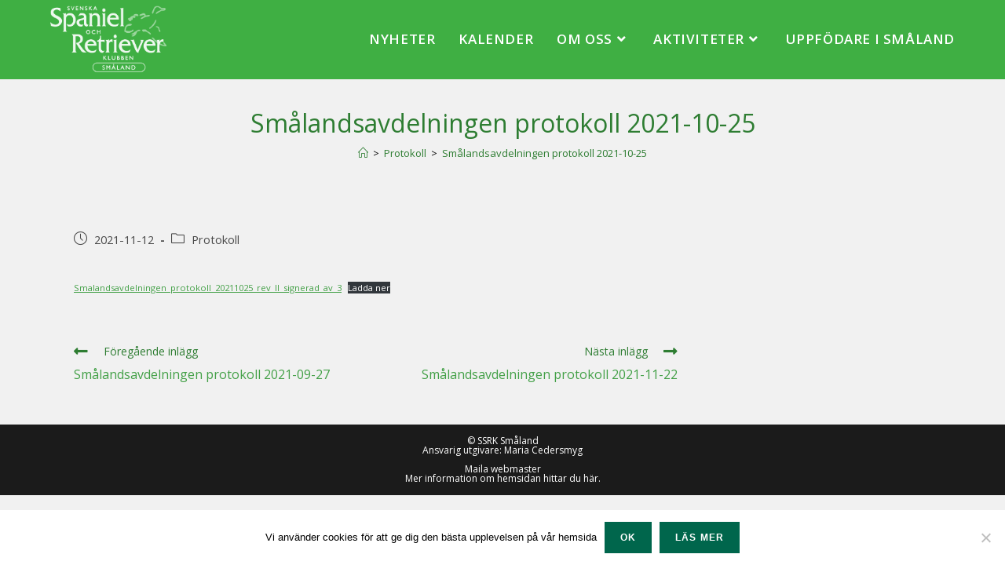

--- FILE ---
content_type: text/html; charset=UTF-8
request_url: https://www.ssrksmaland.se/smalandsavdelningen-protokoll-2021-11-25/
body_size: 15343
content:
<!DOCTYPE html>
<html class="html" dir="ltr" lang="sv-SE" prefix="og: https://ogp.me/ns#">
<head>
	<meta charset="UTF-8">
	<link rel="profile" href="https://gmpg.org/xfn/11">

	<title>Smålandsavdelningen protokoll 2021-10-25 - SSRK Småland</title>

		<!-- All in One SEO 4.6.4 - aioseo.com -->
		<meta name="description" content="Smalandsavdelningen_protokoll_20211025_rev_II_signerad_av_3Ladda ner" />
		<meta name="robots" content="max-image-preview:large" />
		<link rel="canonical" href="https://www.ssrksmaland.se/smalandsavdelningen-protokoll-2021-11-25/" />
		<meta name="generator" content="All in One SEO (AIOSEO) 4.6.4" />
		<meta property="og:locale" content="sv_SE" />
		<meta property="og:site_name" content="SSRK Småland -" />
		<meta property="og:type" content="article" />
		<meta property="og:title" content="Smålandsavdelningen protokoll 2021-10-25 - SSRK Småland" />
		<meta property="og:description" content="Smalandsavdelningen_protokoll_20211025_rev_II_signerad_av_3Ladda ner" />
		<meta property="og:url" content="https://www.ssrksmaland.se/smalandsavdelningen-protokoll-2021-11-25/" />
		<meta property="og:image" content="https://usercontent.one/wp/www.ssrksmaland.se/wp-content/uploads/2017/11/logo_vit.png" />
		<meta property="og:image:secure_url" content="https://usercontent.one/wp/www.ssrksmaland.se/wp-content/uploads/2017/11/logo_vit.png" />
		<meta property="og:image:width" content="200" />
		<meta property="og:image:height" content="124" />
		<meta property="article:published_time" content="2021-11-12T14:48:00+00:00" />
		<meta property="article:modified_time" content="2021-12-14T15:03:17+00:00" />
		<meta name="twitter:card" content="summary_large_image" />
		<meta name="twitter:title" content="Smålandsavdelningen protokoll 2021-10-25 - SSRK Småland" />
		<meta name="twitter:description" content="Smalandsavdelningen_protokoll_20211025_rev_II_signerad_av_3Ladda ner" />
		<meta name="twitter:image" content="https://usercontent.one/wp/www.ssrksmaland.se/wp-content/uploads/2017/11/logo_vit.png" />
		<script type="application/ld+json" class="aioseo-schema">
			{"@context":"https:\/\/schema.org","@graph":[{"@type":"BlogPosting","@id":"https:\/\/www.ssrksmaland.se\/smalandsavdelningen-protokoll-2021-11-25\/#blogposting","name":"Sm\u00e5landsavdelningen protokoll 2021-10-25 - SSRK Sm\u00e5land","headline":"Sm\u00e5landsavdelningen protokoll 2021-10-25","author":{"@id":"https:\/\/www.ssrksmaland.se\/author\/ollel\/#author"},"publisher":{"@id":"https:\/\/www.ssrksmaland.se\/#organization"},"image":{"@type":"ImageObject","url":"https:\/\/www.ssrksmaland.se\/wp-content\/uploads\/2017\/11\/logo_vit.png","@id":"https:\/\/www.ssrksmaland.se\/#articleImage","width":200,"height":124},"datePublished":"2021-11-12T15:48:00+01:00","dateModified":"2021-12-14T16:03:17+01:00","inLanguage":"sv-SE","mainEntityOfPage":{"@id":"https:\/\/www.ssrksmaland.se\/smalandsavdelningen-protokoll-2021-11-25\/#webpage"},"isPartOf":{"@id":"https:\/\/www.ssrksmaland.se\/smalandsavdelningen-protokoll-2021-11-25\/#webpage"},"articleSection":"Protokoll"},{"@type":"BreadcrumbList","@id":"https:\/\/www.ssrksmaland.se\/smalandsavdelningen-protokoll-2021-11-25\/#breadcrumblist","itemListElement":[{"@type":"ListItem","@id":"https:\/\/www.ssrksmaland.se\/#listItem","position":1,"name":"Hem","item":"https:\/\/www.ssrksmaland.se\/","nextItem":"https:\/\/www.ssrksmaland.se\/smalandsavdelningen-protokoll-2021-11-25\/#listItem"},{"@type":"ListItem","@id":"https:\/\/www.ssrksmaland.se\/smalandsavdelningen-protokoll-2021-11-25\/#listItem","position":2,"name":"Sm\u00e5landsavdelningen protokoll 2021-10-25","previousItem":"https:\/\/www.ssrksmaland.se\/#listItem"}]},{"@type":"Organization","@id":"https:\/\/www.ssrksmaland.se\/#organization","name":"SSRK Sm\u00e5land","url":"https:\/\/www.ssrksmaland.se\/","logo":{"@type":"ImageObject","url":"https:\/\/www.ssrksmaland.se\/wp-content\/uploads\/2017\/11\/logo_vit.png","@id":"https:\/\/www.ssrksmaland.se\/smalandsavdelningen-protokoll-2021-11-25\/#organizationLogo","width":200,"height":124},"image":{"@id":"https:\/\/www.ssrksmaland.se\/smalandsavdelningen-protokoll-2021-11-25\/#organizationLogo"}},{"@type":"Person","@id":"https:\/\/www.ssrksmaland.se\/author\/ollel\/#author","url":"https:\/\/www.ssrksmaland.se\/author\/ollel\/","name":"Olof Lyde'n","image":{"@type":"ImageObject","@id":"https:\/\/www.ssrksmaland.se\/smalandsavdelningen-protokoll-2021-11-25\/#authorImage","url":"https:\/\/secure.gravatar.com\/avatar\/db6cb5156c2e2627c7cde2e766f3a0c9e44731687d8425c8286f2711a1f50244?s=96&d=mm&r=g","width":96,"height":96,"caption":"Olof Lyde'n"}},{"@type":"WebPage","@id":"https:\/\/www.ssrksmaland.se\/smalandsavdelningen-protokoll-2021-11-25\/#webpage","url":"https:\/\/www.ssrksmaland.se\/smalandsavdelningen-protokoll-2021-11-25\/","name":"Sm\u00e5landsavdelningen protokoll 2021-10-25 - SSRK Sm\u00e5land","description":"Smalandsavdelningen_protokoll_20211025_rev_II_signerad_av_3Ladda ner","inLanguage":"sv-SE","isPartOf":{"@id":"https:\/\/www.ssrksmaland.se\/#website"},"breadcrumb":{"@id":"https:\/\/www.ssrksmaland.se\/smalandsavdelningen-protokoll-2021-11-25\/#breadcrumblist"},"author":{"@id":"https:\/\/www.ssrksmaland.se\/author\/ollel\/#author"},"creator":{"@id":"https:\/\/www.ssrksmaland.se\/author\/ollel\/#author"},"datePublished":"2021-11-12T15:48:00+01:00","dateModified":"2021-12-14T16:03:17+01:00"},{"@type":"WebSite","@id":"https:\/\/www.ssrksmaland.se\/#website","url":"https:\/\/www.ssrksmaland.se\/","name":"SSRK Sm\u00e5land","inLanguage":"sv-SE","publisher":{"@id":"https:\/\/www.ssrksmaland.se\/#organization"}}]}
		</script>
		<!-- All in One SEO -->

<meta name="viewport" content="width=device-width, initial-scale=1"><link rel='dns-prefetch' href='//fonts.googleapis.com' />
<link rel="alternate" type="application/rss+xml" title="SSRK Småland &raquo; Webbflöde" href="https://www.ssrksmaland.se/feed/" />
<link rel="alternate" title="oEmbed (JSON)" type="application/json+oembed" href="https://www.ssrksmaland.se/wp-json/oembed/1.0/embed?url=https%3A%2F%2Fwww.ssrksmaland.se%2Fsmalandsavdelningen-protokoll-2021-11-25%2F" />
<link rel="alternate" title="oEmbed (XML)" type="text/xml+oembed" href="https://www.ssrksmaland.se/wp-json/oembed/1.0/embed?url=https%3A%2F%2Fwww.ssrksmaland.se%2Fsmalandsavdelningen-protokoll-2021-11-25%2F&#038;format=xml" />
		<!-- This site uses the Google Analytics by MonsterInsights plugin v9.11.1 - Using Analytics tracking - https://www.monsterinsights.com/ -->
		<!-- Observera: MonsterInsights är för närvarande inte konfigurerat på denna webbplats. Webbplatsägaren måste autentisera med Google Analytics i MonsterInsights inställningspanel. -->
					<!-- No tracking code set -->
				<!-- / Google Analytics by MonsterInsights -->
		<style id='wp-img-auto-sizes-contain-inline-css'>
img:is([sizes=auto i],[sizes^="auto," i]){contain-intrinsic-size:3000px 1500px}
/*# sourceURL=wp-img-auto-sizes-contain-inline-css */
</style>
<link rel='stylesheet' id='sbr_styles-css' href='https://usercontent.one/wp/www.ssrksmaland.se/wp-content/plugins/reviews-feed/assets/css/sbr-styles.css?ver=1.1.2' media='all' />
<link rel='stylesheet' id='sbi_styles-css' href='https://usercontent.one/wp/www.ssrksmaland.se/wp-content/plugins/instagram-feed/css/sbi-styles.min.css?ver=6.4.2' media='all' />
<link rel='stylesheet' id='sby_styles-css' href='https://usercontent.one/wp/www.ssrksmaland.se/wp-content/plugins/feeds-for-youtube/css/sb-youtube.min.css?ver=2.2.1' media='all' />
<style id='wp-emoji-styles-inline-css'>

	img.wp-smiley, img.emoji {
		display: inline !important;
		border: none !important;
		box-shadow: none !important;
		height: 1em !important;
		width: 1em !important;
		margin: 0 0.07em !important;
		vertical-align: -0.1em !important;
		background: none !important;
		padding: 0 !important;
	}
/*# sourceURL=wp-emoji-styles-inline-css */
</style>
<link rel='stylesheet' id='wp-block-library-css' href='https://www.ssrksmaland.se/wp-includes/css/dist/block-library/style.min.css?ver=8726249530646a5afbd2604bae6dbb7d' media='all' />
<style id='wp-block-library-theme-inline-css'>
.wp-block-audio :where(figcaption){color:#555;font-size:13px;text-align:center}.is-dark-theme .wp-block-audio :where(figcaption){color:#ffffffa6}.wp-block-audio{margin:0 0 1em}.wp-block-code{border:1px solid #ccc;border-radius:4px;font-family:Menlo,Consolas,monaco,monospace;padding:.8em 1em}.wp-block-embed :where(figcaption){color:#555;font-size:13px;text-align:center}.is-dark-theme .wp-block-embed :where(figcaption){color:#ffffffa6}.wp-block-embed{margin:0 0 1em}.blocks-gallery-caption{color:#555;font-size:13px;text-align:center}.is-dark-theme .blocks-gallery-caption{color:#ffffffa6}:root :where(.wp-block-image figcaption){color:#555;font-size:13px;text-align:center}.is-dark-theme :root :where(.wp-block-image figcaption){color:#ffffffa6}.wp-block-image{margin:0 0 1em}.wp-block-pullquote{border-bottom:4px solid;border-top:4px solid;color:currentColor;margin-bottom:1.75em}.wp-block-pullquote :where(cite),.wp-block-pullquote :where(footer),.wp-block-pullquote__citation{color:currentColor;font-size:.8125em;font-style:normal;text-transform:uppercase}.wp-block-quote{border-left:.25em solid;margin:0 0 1.75em;padding-left:1em}.wp-block-quote cite,.wp-block-quote footer{color:currentColor;font-size:.8125em;font-style:normal;position:relative}.wp-block-quote:where(.has-text-align-right){border-left:none;border-right:.25em solid;padding-left:0;padding-right:1em}.wp-block-quote:where(.has-text-align-center){border:none;padding-left:0}.wp-block-quote.is-large,.wp-block-quote.is-style-large,.wp-block-quote:where(.is-style-plain){border:none}.wp-block-search .wp-block-search__label{font-weight:700}.wp-block-search__button{border:1px solid #ccc;padding:.375em .625em}:where(.wp-block-group.has-background){padding:1.25em 2.375em}.wp-block-separator.has-css-opacity{opacity:.4}.wp-block-separator{border:none;border-bottom:2px solid;margin-left:auto;margin-right:auto}.wp-block-separator.has-alpha-channel-opacity{opacity:1}.wp-block-separator:not(.is-style-wide):not(.is-style-dots){width:100px}.wp-block-separator.has-background:not(.is-style-dots){border-bottom:none;height:1px}.wp-block-separator.has-background:not(.is-style-wide):not(.is-style-dots){height:2px}.wp-block-table{margin:0 0 1em}.wp-block-table td,.wp-block-table th{word-break:normal}.wp-block-table :where(figcaption){color:#555;font-size:13px;text-align:center}.is-dark-theme .wp-block-table :where(figcaption){color:#ffffffa6}.wp-block-video :where(figcaption){color:#555;font-size:13px;text-align:center}.is-dark-theme .wp-block-video :where(figcaption){color:#ffffffa6}.wp-block-video{margin:0 0 1em}:root :where(.wp-block-template-part.has-background){margin-bottom:0;margin-top:0;padding:1.25em 2.375em}
/*# sourceURL=/wp-includes/css/dist/block-library/theme.min.css */
</style>
<style id='classic-theme-styles-inline-css'>
/*! This file is auto-generated */
.wp-block-button__link{color:#fff;background-color:#32373c;border-radius:9999px;box-shadow:none;text-decoration:none;padding:calc(.667em + 2px) calc(1.333em + 2px);font-size:1.125em}.wp-block-file__button{background:#32373c;color:#fff;text-decoration:none}
/*# sourceURL=/wp-includes/css/classic-themes.min.css */
</style>
<style id='global-styles-inline-css'>
:root{--wp--preset--aspect-ratio--square: 1;--wp--preset--aspect-ratio--4-3: 4/3;--wp--preset--aspect-ratio--3-4: 3/4;--wp--preset--aspect-ratio--3-2: 3/2;--wp--preset--aspect-ratio--2-3: 2/3;--wp--preset--aspect-ratio--16-9: 16/9;--wp--preset--aspect-ratio--9-16: 9/16;--wp--preset--color--black: #000000;--wp--preset--color--cyan-bluish-gray: #abb8c3;--wp--preset--color--white: #ffffff;--wp--preset--color--pale-pink: #f78da7;--wp--preset--color--vivid-red: #cf2e2e;--wp--preset--color--luminous-vivid-orange: #ff6900;--wp--preset--color--luminous-vivid-amber: #fcb900;--wp--preset--color--light-green-cyan: #7bdcb5;--wp--preset--color--vivid-green-cyan: #00d084;--wp--preset--color--pale-cyan-blue: #8ed1fc;--wp--preset--color--vivid-cyan-blue: #0693e3;--wp--preset--color--vivid-purple: #9b51e0;--wp--preset--gradient--vivid-cyan-blue-to-vivid-purple: linear-gradient(135deg,rgb(6,147,227) 0%,rgb(155,81,224) 100%);--wp--preset--gradient--light-green-cyan-to-vivid-green-cyan: linear-gradient(135deg,rgb(122,220,180) 0%,rgb(0,208,130) 100%);--wp--preset--gradient--luminous-vivid-amber-to-luminous-vivid-orange: linear-gradient(135deg,rgb(252,185,0) 0%,rgb(255,105,0) 100%);--wp--preset--gradient--luminous-vivid-orange-to-vivid-red: linear-gradient(135deg,rgb(255,105,0) 0%,rgb(207,46,46) 100%);--wp--preset--gradient--very-light-gray-to-cyan-bluish-gray: linear-gradient(135deg,rgb(238,238,238) 0%,rgb(169,184,195) 100%);--wp--preset--gradient--cool-to-warm-spectrum: linear-gradient(135deg,rgb(74,234,220) 0%,rgb(151,120,209) 20%,rgb(207,42,186) 40%,rgb(238,44,130) 60%,rgb(251,105,98) 80%,rgb(254,248,76) 100%);--wp--preset--gradient--blush-light-purple: linear-gradient(135deg,rgb(255,206,236) 0%,rgb(152,150,240) 100%);--wp--preset--gradient--blush-bordeaux: linear-gradient(135deg,rgb(254,205,165) 0%,rgb(254,45,45) 50%,rgb(107,0,62) 100%);--wp--preset--gradient--luminous-dusk: linear-gradient(135deg,rgb(255,203,112) 0%,rgb(199,81,192) 50%,rgb(65,88,208) 100%);--wp--preset--gradient--pale-ocean: linear-gradient(135deg,rgb(255,245,203) 0%,rgb(182,227,212) 50%,rgb(51,167,181) 100%);--wp--preset--gradient--electric-grass: linear-gradient(135deg,rgb(202,248,128) 0%,rgb(113,206,126) 100%);--wp--preset--gradient--midnight: linear-gradient(135deg,rgb(2,3,129) 0%,rgb(40,116,252) 100%);--wp--preset--font-size--small: 13px;--wp--preset--font-size--medium: 20px;--wp--preset--font-size--large: 36px;--wp--preset--font-size--x-large: 42px;--wp--preset--spacing--20: 0.44rem;--wp--preset--spacing--30: 0.67rem;--wp--preset--spacing--40: 1rem;--wp--preset--spacing--50: 1.5rem;--wp--preset--spacing--60: 2.25rem;--wp--preset--spacing--70: 3.38rem;--wp--preset--spacing--80: 5.06rem;--wp--preset--shadow--natural: 6px 6px 9px rgba(0, 0, 0, 0.2);--wp--preset--shadow--deep: 12px 12px 50px rgba(0, 0, 0, 0.4);--wp--preset--shadow--sharp: 6px 6px 0px rgba(0, 0, 0, 0.2);--wp--preset--shadow--outlined: 6px 6px 0px -3px rgb(255, 255, 255), 6px 6px rgb(0, 0, 0);--wp--preset--shadow--crisp: 6px 6px 0px rgb(0, 0, 0);}:where(.is-layout-flex){gap: 0.5em;}:where(.is-layout-grid){gap: 0.5em;}body .is-layout-flex{display: flex;}.is-layout-flex{flex-wrap: wrap;align-items: center;}.is-layout-flex > :is(*, div){margin: 0;}body .is-layout-grid{display: grid;}.is-layout-grid > :is(*, div){margin: 0;}:where(.wp-block-columns.is-layout-flex){gap: 2em;}:where(.wp-block-columns.is-layout-grid){gap: 2em;}:where(.wp-block-post-template.is-layout-flex){gap: 1.25em;}:where(.wp-block-post-template.is-layout-grid){gap: 1.25em;}.has-black-color{color: var(--wp--preset--color--black) !important;}.has-cyan-bluish-gray-color{color: var(--wp--preset--color--cyan-bluish-gray) !important;}.has-white-color{color: var(--wp--preset--color--white) !important;}.has-pale-pink-color{color: var(--wp--preset--color--pale-pink) !important;}.has-vivid-red-color{color: var(--wp--preset--color--vivid-red) !important;}.has-luminous-vivid-orange-color{color: var(--wp--preset--color--luminous-vivid-orange) !important;}.has-luminous-vivid-amber-color{color: var(--wp--preset--color--luminous-vivid-amber) !important;}.has-light-green-cyan-color{color: var(--wp--preset--color--light-green-cyan) !important;}.has-vivid-green-cyan-color{color: var(--wp--preset--color--vivid-green-cyan) !important;}.has-pale-cyan-blue-color{color: var(--wp--preset--color--pale-cyan-blue) !important;}.has-vivid-cyan-blue-color{color: var(--wp--preset--color--vivid-cyan-blue) !important;}.has-vivid-purple-color{color: var(--wp--preset--color--vivid-purple) !important;}.has-black-background-color{background-color: var(--wp--preset--color--black) !important;}.has-cyan-bluish-gray-background-color{background-color: var(--wp--preset--color--cyan-bluish-gray) !important;}.has-white-background-color{background-color: var(--wp--preset--color--white) !important;}.has-pale-pink-background-color{background-color: var(--wp--preset--color--pale-pink) !important;}.has-vivid-red-background-color{background-color: var(--wp--preset--color--vivid-red) !important;}.has-luminous-vivid-orange-background-color{background-color: var(--wp--preset--color--luminous-vivid-orange) !important;}.has-luminous-vivid-amber-background-color{background-color: var(--wp--preset--color--luminous-vivid-amber) !important;}.has-light-green-cyan-background-color{background-color: var(--wp--preset--color--light-green-cyan) !important;}.has-vivid-green-cyan-background-color{background-color: var(--wp--preset--color--vivid-green-cyan) !important;}.has-pale-cyan-blue-background-color{background-color: var(--wp--preset--color--pale-cyan-blue) !important;}.has-vivid-cyan-blue-background-color{background-color: var(--wp--preset--color--vivid-cyan-blue) !important;}.has-vivid-purple-background-color{background-color: var(--wp--preset--color--vivid-purple) !important;}.has-black-border-color{border-color: var(--wp--preset--color--black) !important;}.has-cyan-bluish-gray-border-color{border-color: var(--wp--preset--color--cyan-bluish-gray) !important;}.has-white-border-color{border-color: var(--wp--preset--color--white) !important;}.has-pale-pink-border-color{border-color: var(--wp--preset--color--pale-pink) !important;}.has-vivid-red-border-color{border-color: var(--wp--preset--color--vivid-red) !important;}.has-luminous-vivid-orange-border-color{border-color: var(--wp--preset--color--luminous-vivid-orange) !important;}.has-luminous-vivid-amber-border-color{border-color: var(--wp--preset--color--luminous-vivid-amber) !important;}.has-light-green-cyan-border-color{border-color: var(--wp--preset--color--light-green-cyan) !important;}.has-vivid-green-cyan-border-color{border-color: var(--wp--preset--color--vivid-green-cyan) !important;}.has-pale-cyan-blue-border-color{border-color: var(--wp--preset--color--pale-cyan-blue) !important;}.has-vivid-cyan-blue-border-color{border-color: var(--wp--preset--color--vivid-cyan-blue) !important;}.has-vivid-purple-border-color{border-color: var(--wp--preset--color--vivid-purple) !important;}.has-vivid-cyan-blue-to-vivid-purple-gradient-background{background: var(--wp--preset--gradient--vivid-cyan-blue-to-vivid-purple) !important;}.has-light-green-cyan-to-vivid-green-cyan-gradient-background{background: var(--wp--preset--gradient--light-green-cyan-to-vivid-green-cyan) !important;}.has-luminous-vivid-amber-to-luminous-vivid-orange-gradient-background{background: var(--wp--preset--gradient--luminous-vivid-amber-to-luminous-vivid-orange) !important;}.has-luminous-vivid-orange-to-vivid-red-gradient-background{background: var(--wp--preset--gradient--luminous-vivid-orange-to-vivid-red) !important;}.has-very-light-gray-to-cyan-bluish-gray-gradient-background{background: var(--wp--preset--gradient--very-light-gray-to-cyan-bluish-gray) !important;}.has-cool-to-warm-spectrum-gradient-background{background: var(--wp--preset--gradient--cool-to-warm-spectrum) !important;}.has-blush-light-purple-gradient-background{background: var(--wp--preset--gradient--blush-light-purple) !important;}.has-blush-bordeaux-gradient-background{background: var(--wp--preset--gradient--blush-bordeaux) !important;}.has-luminous-dusk-gradient-background{background: var(--wp--preset--gradient--luminous-dusk) !important;}.has-pale-ocean-gradient-background{background: var(--wp--preset--gradient--pale-ocean) !important;}.has-electric-grass-gradient-background{background: var(--wp--preset--gradient--electric-grass) !important;}.has-midnight-gradient-background{background: var(--wp--preset--gradient--midnight) !important;}.has-small-font-size{font-size: var(--wp--preset--font-size--small) !important;}.has-medium-font-size{font-size: var(--wp--preset--font-size--medium) !important;}.has-large-font-size{font-size: var(--wp--preset--font-size--large) !important;}.has-x-large-font-size{font-size: var(--wp--preset--font-size--x-large) !important;}
:where(.wp-block-post-template.is-layout-flex){gap: 1.25em;}:where(.wp-block-post-template.is-layout-grid){gap: 1.25em;}
:where(.wp-block-term-template.is-layout-flex){gap: 1.25em;}:where(.wp-block-term-template.is-layout-grid){gap: 1.25em;}
:where(.wp-block-columns.is-layout-flex){gap: 2em;}:where(.wp-block-columns.is-layout-grid){gap: 2em;}
:root :where(.wp-block-pullquote){font-size: 1.5em;line-height: 1.6;}
/*# sourceURL=global-styles-inline-css */
</style>
<link rel='stylesheet' id='frontend-cloud-customer-area-css' href='https://usercontent.one/wp/www.ssrksmaland.se/wp-content/plugins/cloud-customer-area/assets/css/frontend.css?ver=1.0.0' media='all' />
<link rel='stylesheet' id='cookie-notice-front-css' href='https://usercontent.one/wp/www.ssrksmaland.se/wp-content/plugins/cookie-notice/css/front.min.css?ver=2.5.11' media='all' />
<link rel='stylesheet' id='ctf_styles-css' href='https://usercontent.one/wp/www.ssrksmaland.se/wp-content/plugins/custom-twitter-feeds/css/ctf-styles.min.css?ver=2.2.2' media='all' />
<link rel='stylesheet' id='cff-css' href='https://usercontent.one/wp/www.ssrksmaland.se/wp-content/plugins/custom-facebook-feed-pro/assets/css/cff-style.min.css?ver=4.5.3' media='all' />
<link rel='stylesheet' id='callout-style-css' href='https://usercontent.one/wp/www.ssrksmaland.se/wp-content/plugins/instagram-feed/admin/assets/css/callout.css' media='all' />
<link rel='stylesheet' id='elementor-frontend-css' href='https://usercontent.one/wp/www.ssrksmaland.se/wp-content/plugins/elementor/assets/css/frontend.min.css?ver=3.34.1' media='all' />
<link rel='stylesheet' id='elementor-post-1524-css' href='https://usercontent.one/wp/www.ssrksmaland.se/wp-content/uploads/elementor/css/post-1524.css?ver=1768775163' media='all' />
<link rel='stylesheet' id='font-awesome-css' href='https://usercontent.one/wp/www.ssrksmaland.se/wp-content/themes/oceanwp/assets/fonts/fontawesome/css/all.min.css?ver=5.15.1' media='all' />
<link rel='stylesheet' id='simple-line-icons-css' href='https://usercontent.one/wp/www.ssrksmaland.se/wp-content/themes/oceanwp/assets/css/third/simple-line-icons.min.css?ver=2.4.0' media='all' />
<link rel='stylesheet' id='oceanwp-style-css' href='https://usercontent.one/wp/www.ssrksmaland.se/wp-content/themes/oceanwp/assets/css/style.min.css?ver=3.2.2' media='all' />
<link rel='stylesheet' id='oceanwp-hamburgers-css' href='https://usercontent.one/wp/www.ssrksmaland.se/wp-content/themes/oceanwp/assets/css/third/hamburgers/hamburgers.min.css?ver=3.2.2' media='all' />
<link rel='stylesheet' id='oceanwp-collapse-css' href='https://usercontent.one/wp/www.ssrksmaland.se/wp-content/themes/oceanwp/assets/css/third/hamburgers/types/collapse.css?ver=3.2.2' media='all' />
<link rel='stylesheet' id='oceanwp-google-font-open-sans-css' href='//fonts.googleapis.com/css?family=Open+Sans%3A100%2C200%2C300%2C400%2C500%2C600%2C700%2C800%2C900%2C100i%2C200i%2C300i%2C400i%2C500i%2C600i%2C700i%2C800i%2C900i&#038;subset=latin&#038;display=swap&#038;ver=8726249530646a5afbd2604bae6dbb7d' media='all' />
<link rel='stylesheet' id='oceanwp-google-font-sintony-css' href='//fonts.googleapis.com/css?family=Sintony%3A100%2C200%2C300%2C400%2C500%2C600%2C700%2C800%2C900%2C100i%2C200i%2C300i%2C400i%2C500i%2C600i%2C700i%2C800i%2C900i&#038;subset=latin&#038;display=swap&#038;ver=8726249530646a5afbd2604bae6dbb7d' media='all' />
<link rel='stylesheet' id='oe-widgets-style-css' href='https://usercontent.one/wp/www.ssrksmaland.se/wp-content/plugins/ocean-extra/assets/css/widgets.css?ver=8726249530646a5afbd2604bae6dbb7d' media='all' />
<script async src="https://usercontent.one/wp/www.ssrksmaland.se/wp-content/plugins/burst-statistics/helpers/timeme/timeme.min.js?ver=1.6.1" id="burst-timeme-js"></script>
<script id="burst-js-extra">
var burst = {"page_id":"4414","cookie_retention_days":"30","beacon_url":"https://www.ssrksmaland.se/wp-content/plugins/burst-statistics/endpoint.php","options":{"beacon_enabled":1,"enable_cookieless_tracking":0,"enable_turbo_mode":0,"do_not_track":0},"goals":[{"ID":"1","title":"Default goal","type":"clicks","status":"active","server_side":"0","url":"*","conversion_metric":"visitors","date_created":"1718511232","date_start":"1718511232","date_end":"0","attribute":"class","attribute_value":"","hook":""}],"goals_script_url":"https://usercontent.one/wp/www.ssrksmaland.se/wp-content/plugins/burst-statistics//assets/js/build/burst-goals.js?v=1.6.1"};
//# sourceURL=burst-js-extra
</script>
<script async src="https://usercontent.one/wp/www.ssrksmaland.se/wp-content/plugins/burst-statistics/assets/js/build/burst.min.js?ver=1.6.1" id="burst-js"></script>
<script src="https://www.ssrksmaland.se/wp-includes/js/jquery/jquery.min.js?ver=3.7.1" id="jquery-core-js"></script>
<script src="https://www.ssrksmaland.se/wp-includes/js/jquery/jquery-migrate.min.js?ver=3.4.1" id="jquery-migrate-js"></script>
<script id="pushengage-sdk-init-js-after">
console.error("You haven’t finished setting up your site with PushEngage. Please connect your account!!");
//# sourceURL=pushengage-sdk-init-js-after
</script>
<link rel="https://api.w.org/" href="https://www.ssrksmaland.se/wp-json/" /><link rel="alternate" title="JSON" type="application/json" href="https://www.ssrksmaland.se/wp-json/wp/v2/posts/4414" /><link rel="EditURI" type="application/rsd+xml" title="RSD" href="https://www.ssrksmaland.se/xmlrpc.php?rsd" />
			<style>
				:root {
					--cca-table-bg: #fff;
					--cca-table-border-color: #ccc;
					--cca-table-text-color: #555;
					--cca-table-head-bg: #eee;
					--cca-table-head-text-color: #000;
					--cca-table-loading-img: url(https://usercontent.one/wp/www.ssrksmaland.se/wp-content/plugins/cloud-customer-area/assets/loading.svg);
					--cca-loading-width: 0%;
				}
			</style>
				<!-- Custom Facebook Feed JS vars -->
<script type="text/javascript">
var cffsiteurl = "https://www.ssrksmaland.se/wp-content/plugins";
var cffajaxurl = "https://www.ssrksmaland.se/wp-admin/admin-ajax.php";


var cfflinkhashtags = "false";
</script>
<style>[class*=" icon-oc-"],[class^=icon-oc-]{speak:none;font-style:normal;font-weight:400;font-variant:normal;text-transform:none;line-height:1;-webkit-font-smoothing:antialiased;-moz-osx-font-smoothing:grayscale}.icon-oc-one-com-white-32px-fill:before{content:"901"}.icon-oc-one-com:before{content:"900"}#one-com-icon,.toplevel_page_onecom-wp .wp-menu-image{speak:none;display:flex;align-items:center;justify-content:center;text-transform:none;line-height:1;-webkit-font-smoothing:antialiased;-moz-osx-font-smoothing:grayscale}.onecom-wp-admin-bar-item>a,.toplevel_page_onecom-wp>.wp-menu-name{font-size:16px;font-weight:400;line-height:1}.toplevel_page_onecom-wp>.wp-menu-name img{width:69px;height:9px;}.wp-submenu-wrap.wp-submenu>.wp-submenu-head>img{width:88px;height:auto}.onecom-wp-admin-bar-item>a img{height:7px!important}.onecom-wp-admin-bar-item>a img,.toplevel_page_onecom-wp>.wp-menu-name img{opacity:.8}.onecom-wp-admin-bar-item.hover>a img,.toplevel_page_onecom-wp.wp-has-current-submenu>.wp-menu-name img,li.opensub>a.toplevel_page_onecom-wp>.wp-menu-name img{opacity:1}#one-com-icon:before,.onecom-wp-admin-bar-item>a:before,.toplevel_page_onecom-wp>.wp-menu-image:before{content:'';position:static!important;background-color:rgba(240,245,250,.4);border-radius:102px;width:18px;height:18px;padding:0!important}.onecom-wp-admin-bar-item>a:before{width:14px;height:14px}.onecom-wp-admin-bar-item.hover>a:before,.toplevel_page_onecom-wp.opensub>a>.wp-menu-image:before,.toplevel_page_onecom-wp.wp-has-current-submenu>.wp-menu-image:before{background-color:#76b82a}.onecom-wp-admin-bar-item>a{display:inline-flex!important;align-items:center;justify-content:center}#one-com-logo-wrapper{font-size:4em}#one-com-icon{vertical-align:middle}.imagify-welcome{display:none !important;}</style><meta name="generator" content="Elementor 3.34.1; features: additional_custom_breakpoints; settings: css_print_method-external, google_font-enabled, font_display-auto">
			<style>
				.e-con.e-parent:nth-of-type(n+4):not(.e-lazyloaded):not(.e-no-lazyload),
				.e-con.e-parent:nth-of-type(n+4):not(.e-lazyloaded):not(.e-no-lazyload) * {
					background-image: none !important;
				}
				@media screen and (max-height: 1024px) {
					.e-con.e-parent:nth-of-type(n+3):not(.e-lazyloaded):not(.e-no-lazyload),
					.e-con.e-parent:nth-of-type(n+3):not(.e-lazyloaded):not(.e-no-lazyload) * {
						background-image: none !important;
					}
				}
				@media screen and (max-height: 640px) {
					.e-con.e-parent:nth-of-type(n+2):not(.e-lazyloaded):not(.e-no-lazyload),
					.e-con.e-parent:nth-of-type(n+2):not(.e-lazyloaded):not(.e-no-lazyload) * {
						background-image: none !important;
					}
				}
			</style>
			<!-- OceanWP CSS -->
<style type="text/css">
.page-header{background-color:#f1f1f1}/* General CSS */a:hover,a.light:hover,.theme-heading .text::before,.theme-heading .text::after,#top-bar-content >a:hover,#top-bar-social li.oceanwp-email a:hover,#site-navigation-wrap .dropdown-menu >li >a:hover,#site-header.medium-header #medium-searchform button:hover,.oceanwp-mobile-menu-icon a:hover,.blog-entry.post .blog-entry-header .entry-title a:hover,.blog-entry.post .blog-entry-readmore a:hover,.blog-entry.thumbnail-entry .blog-entry-category a,ul.meta li a:hover,.dropcap,.single nav.post-navigation .nav-links .title,body .related-post-title a:hover,body #wp-calendar caption,body .contact-info-widget.default i,body .contact-info-widget.big-icons i,body .custom-links-widget .oceanwp-custom-links li a:hover,body .custom-links-widget .oceanwp-custom-links li a:hover:before,body .posts-thumbnails-widget li a:hover,body .social-widget li.oceanwp-email a:hover,.comment-author .comment-meta .comment-reply-link,#respond #cancel-comment-reply-link:hover,#footer-widgets .footer-box a:hover,#footer-bottom a:hover,#footer-bottom #footer-bottom-menu a:hover,.sidr a:hover,.sidr-class-dropdown-toggle:hover,.sidr-class-menu-item-has-children.active >a,.sidr-class-menu-item-has-children.active >a >.sidr-class-dropdown-toggle,input[type=checkbox]:checked:before{color:#2e7d32}.single nav.post-navigation .nav-links .title .owp-icon use,.blog-entry.post .blog-entry-readmore a:hover .owp-icon use,body .contact-info-widget.default .owp-icon use,body .contact-info-widget.big-icons .owp-icon use{stroke:#2e7d32}input[type="button"],input[type="reset"],input[type="submit"],button[type="submit"],.button,#site-navigation-wrap .dropdown-menu >li.btn >a >span,.thumbnail:hover i,.post-quote-content,.omw-modal .omw-close-modal,body .contact-info-widget.big-icons li:hover i,body div.wpforms-container-full .wpforms-form input[type=submit],body div.wpforms-container-full .wpforms-form button[type=submit],body div.wpforms-container-full .wpforms-form .wpforms-page-button{background-color:#2e7d32}.thumbnail:hover .link-post-svg-icon{background-color:#2e7d32}body .contact-info-widget.big-icons li:hover .owp-icon{background-color:#2e7d32}.widget-title{border-color:#2e7d32}blockquote{border-color:#2e7d32}#searchform-dropdown{border-color:#2e7d32}.dropdown-menu .sub-menu{border-color:#2e7d32}.blog-entry.large-entry .blog-entry-readmore a:hover{border-color:#2e7d32}.oceanwp-newsletter-form-wrap input[type="email"]:focus{border-color:#2e7d32}.social-widget li.oceanwp-email a:hover{border-color:#2e7d32}#respond #cancel-comment-reply-link:hover{border-color:#2e7d32}body .contact-info-widget.big-icons li:hover i{border-color:#2e7d32}#footer-widgets .oceanwp-newsletter-form-wrap input[type="email"]:focus{border-color:#2e7d32}blockquote,.wp-block-quote{border-left-color:#2e7d32}body .contact-info-widget.big-icons li:hover .owp-icon{border-color:#2e7d32}input[type="button"]:hover,input[type="reset"]:hover,input[type="submit"]:hover,button[type="submit"]:hover,input[type="button"]:focus,input[type="reset"]:focus,input[type="submit"]:focus,button[type="submit"]:focus,.button:hover,.button:focus,#site-navigation-wrap .dropdown-menu >li.btn >a:hover >span,.post-quote-author,.omw-modal .omw-close-modal:hover,body div.wpforms-container-full .wpforms-form input[type=submit]:hover,body div.wpforms-container-full .wpforms-form button[type=submit]:hover,body div.wpforms-container-full .wpforms-form .wpforms-page-button:hover{background-color:#3f51b5}body,.has-parallax-footer:not(.separate-layout) #main{background-color:#f1f1f1}a{color:#43a047}a .owp-icon use{stroke:#43a047}a:hover{color:#3f51b5}a:hover .owp-icon use{stroke:#3f51b5}.boxed-layout #wrap,.separate-layout .content-area,.separate-layout .widget-area .sidebar-box,body.separate-blog.separate-layout #blog-entries >*,body.separate-blog.separate-layout .oceanwp-pagination,body.separate-blog.separate-layout .blog-entry.grid-entry .blog-entry-inner,.has-parallax-footer:not(.separate-layout) #main{background-color:#f1f1f1}@media only screen and (min-width:960px){.widget-area,.content-left-sidebar .widget-area{width:41%}}.page-header .page-header-title,.page-header.background-image-page-header .page-header-title{color:#2e7d32}.site-breadcrumbs,.background-image-page-header .site-breadcrumbs{color:#000000}.site-breadcrumbs a,.background-image-page-header .site-breadcrumbs a{color:#2e7d32}.site-breadcrumbs a .owp-icon use,.background-image-page-header .site-breadcrumbs a .owp-icon use{stroke:#2e7d32}.site-breadcrumbs a:hover,.background-image-page-header .site-breadcrumbs a:hover{color:#3f51b5}.site-breadcrumbs a:hover .owp-icon use,.background-image-page-header .site-breadcrumbs a:hover .owp-icon use{stroke:#3f51b5}#scroll-top{width:56px;height:56px;line-height:56px}#scroll-top{font-size:42px}#scroll-top .owp-icon{width:42px;height:42px}#scroll-top{border-radius:59px}.page-numbers a,.page-numbers span:not(.elementor-screen-only),.page-links span{font-size:15px}body .theme-button,body input[type="submit"],body button[type="submit"],body button,body .button,body div.wpforms-container-full .wpforms-form input[type=submit],body div.wpforms-container-full .wpforms-form button[type=submit],body div.wpforms-container-full .wpforms-form .wpforms-page-button{background-color:#00664c}/* Header CSS */#site-logo #site-logo-inner,.oceanwp-social-menu .social-menu-inner,#site-header.full_screen-header .menu-bar-inner,.after-header-content .after-header-content-inner{height:100px}#site-navigation-wrap .dropdown-menu >li >a,.oceanwp-mobile-menu-icon a,.mobile-menu-close,.after-header-content-inner >a{line-height:100px}#site-header,.has-transparent-header .is-sticky #site-header,.has-vh-transparent .is-sticky #site-header.vertical-header,#searchform-header-replace{background-color:#3faf43}#site-header{border-color:rgba(241,241,241,0)}#site-header.has-header-media .overlay-header-media{background-color:rgba(0,102,76,0)}#site-header #site-logo #site-logo-inner a img,#site-header.center-header #site-navigation-wrap .middle-site-logo a img{max-height:92px}@media (max-width:480px){#site-header #site-logo #site-logo-inner a img,#site-header.center-header #site-navigation-wrap .middle-site-logo a img{max-height:100px}}.effect-one #site-navigation-wrap .dropdown-menu >li >a.menu-link >span:after,.effect-three #site-navigation-wrap .dropdown-menu >li >a.menu-link >span:after,.effect-five #site-navigation-wrap .dropdown-menu >li >a.menu-link >span:before,.effect-five #site-navigation-wrap .dropdown-menu >li >a.menu-link >span:after,.effect-nine #site-navigation-wrap .dropdown-menu >li >a.menu-link >span:before,.effect-nine #site-navigation-wrap .dropdown-menu >li >a.menu-link >span:after{background-color:#003af9}.effect-four #site-navigation-wrap .dropdown-menu >li >a.menu-link >span:before,.effect-four #site-navigation-wrap .dropdown-menu >li >a.menu-link >span:after,.effect-seven #site-navigation-wrap .dropdown-menu >li >a.menu-link:hover >span:after,.effect-seven #site-navigation-wrap .dropdown-menu >li.sfHover >a.menu-link >span:after{color:#003af9}.effect-seven #site-navigation-wrap .dropdown-menu >li >a.menu-link:hover >span:after,.effect-seven #site-navigation-wrap .dropdown-menu >li.sfHover >a.menu-link >span:after{text-shadow:10px 0 #003af9,-10px 0 #003af9}#site-navigation-wrap .dropdown-menu >li >a,.oceanwp-mobile-menu-icon a,#searchform-header-replace-close{color:#ffffff}#site-navigation-wrap .dropdown-menu >li >a .owp-icon use,.oceanwp-mobile-menu-icon a .owp-icon use,#searchform-header-replace-close .owp-icon use{stroke:#ffffff}#site-navigation-wrap .dropdown-menu >li >a:hover,.oceanwp-mobile-menu-icon a:hover,#searchform-header-replace-close:hover{color:#3f51b5}#site-navigation-wrap .dropdown-menu >li >a:hover .owp-icon use,.oceanwp-mobile-menu-icon a:hover .owp-icon use,#searchform-header-replace-close:hover .owp-icon use{stroke:#3f51b5}#site-navigation-wrap .dropdown-menu >.current-menu-item >a,#site-navigation-wrap .dropdown-menu >.current-menu-ancestor >a,#site-navigation-wrap .dropdown-menu >.current-menu-item >a:hover,#site-navigation-wrap .dropdown-menu >.current-menu-ancestor >a:hover{color:#000000}.dropdown-menu .sub-menu,#searchform-dropdown,.current-shop-items-dropdown{border-color:#4caf50}.dropdown-menu ul li a.menu-link{color:#4caf50}.dropdown-menu ul li a.menu-link .owp-icon use{stroke:#4caf50}.dropdown-menu ul li a.menu-link:hover{color:#3b57aa}.dropdown-menu ul li a.menu-link:hover .owp-icon use{stroke:#3b57aa}.mobile-menu .hamburger-inner,.mobile-menu .hamburger-inner::before,.mobile-menu .hamburger-inner::after{background-color:#00664c}body .sidr a,body .sidr-class-dropdown-toggle,#mobile-dropdown ul li a,#mobile-dropdown ul li a .dropdown-toggle,#mobile-fullscreen ul li a,#mobile-fullscreen .oceanwp-social-menu.simple-social ul li a{color:#00664c}#mobile-fullscreen a.close .close-icon-inner,#mobile-fullscreen a.close .close-icon-inner::after{background-color:#00664c}body .sidr a:hover,body .sidr-class-dropdown-toggle:hover,body .sidr-class-dropdown-toggle .fa,body .sidr-class-menu-item-has-children.active >a,body .sidr-class-menu-item-has-children.active >a >.sidr-class-dropdown-toggle,#mobile-dropdown ul li a:hover,#mobile-dropdown ul li a .dropdown-toggle:hover,#mobile-dropdown .menu-item-has-children.active >a,#mobile-dropdown .menu-item-has-children.active >a >.dropdown-toggle,#mobile-fullscreen ul li a:hover,#mobile-fullscreen .oceanwp-social-menu.simple-social ul li a:hover{color:#3f51b5}#mobile-fullscreen a.close:hover .close-icon-inner,#mobile-fullscreen a.close:hover .close-icon-inner::after{background-color:#3f51b5}/* Top Bar CSS */#top-bar{padding:0 0 8px 0}#top-bar-content a:hover,#top-bar-social-alt a:hover{color:#0091ea}/* Footer Bottom CSS */#footer-bottom,#footer-bottom p{color:#ffffff}#footer-bottom a:hover,#footer-bottom #footer-bottom-menu a:hover{color:#4054b2}/* Sidebar CSS */.widget-title{border-color:#00664c}/* Typography CSS */body{font-family:Open Sans;font-weight:400;font-style:normal;color:#000000;text-transform:none}h1,h2,h3,h4,h5,h6,.theme-heading,.widget-title,.oceanwp-widget-recent-posts-title,.comment-reply-title,.entry-title,.sidebar-box .widget-title{font-family:Sintony}h1{font-family:Sintony}h2{font-family:Sintony}h3{font-family:Sintony}h4{font-family:Sintony}#site-logo a.site-logo-text{font-size:30px}#top-bar-content,#top-bar-social-alt{font-family:Open Sans}#site-navigation-wrap .dropdown-menu >li >a,#site-header.full_screen-header .fs-dropdown-menu >li >a,#site-header.top-header #site-navigation-wrap .dropdown-menu >li >a,#site-header.center-header #site-navigation-wrap .dropdown-menu >li >a,#site-header.medium-header #site-navigation-wrap .dropdown-menu >li >a,.oceanwp-mobile-menu-icon a{font-family:Open Sans;font-weight:600;font-size:17px;text-transform:uppercase}.dropdown-menu ul li a.menu-link,#site-header.full_screen-header .fs-dropdown-menu ul.sub-menu li a{font-family:Open Sans;font-weight:600;font-size:17px}.sidr-class-dropdown-menu li a,a.sidr-class-toggle-sidr-close,#mobile-dropdown ul li a,body #mobile-fullscreen ul li a{font-family:Open Sans;font-size:20px}.page-header .page-header-title,.page-header.background-image-page-header .page-header-title{font-family:Open Sans}.page-header .page-subheading{font-family:Open Sans}.site-breadcrumbs{font-family:Open Sans}.blog-entry.post .blog-entry-header .entry-title a{font-family:Open Sans}.single-post .entry-title{font-family:Open Sans}.sidebar-box .widget-title{font-family:Open Sans;font-weight:700;font-style:normal;font-size:16px;text-transform:uppercase}#footer-bottom #copyright{font-family:Open Sans}#footer-bottom #footer-bottom-menu{font-family:Open Sans}
</style></head>

<body data-rsssl=1 class="wp-singular post-template-default single single-post postid-4414 single-format-standard wp-custom-logo wp-embed-responsive wp-theme-oceanwp cookies-not-set oceanwp-theme dropdown-mobile separate-layout default-breakpoint has-sidebar content-right-sidebar post-in-category-protokoll has-breadcrumbs pagination-left elementor-default elementor-kit-3045" itemscope="itemscope" itemtype="https://schema.org/Article">

	
	
	<div id="outer-wrap" class="site clr">

		<a class="skip-link screen-reader-text" href="#main">Hoppa till innehållet</a>

		
		<div id="wrap" class="clr">

			
			
<header id="site-header" class="minimal-header clr" data-height="100" itemscope="itemscope" itemtype="https://schema.org/WPHeader" role="banner">

	
					
			<div id="site-header-inner" class="clr container">

				
				

<div id="site-logo" class="clr" itemscope itemtype="https://schema.org/Brand" >

	
	<div id="site-logo-inner" class="clr">

		<a href="https://www.ssrksmaland.se/" class="custom-logo-link" rel="home"><img width="200" height="124" src="https://usercontent.one/wp/www.ssrksmaland.se/wp-content/uploads/2017/11/logo_vit.png" class="custom-logo" alt="SSRK Småland" decoding="async" /></a>
	</div><!-- #site-logo-inner -->

	
	
</div><!-- #site-logo -->

			<div id="site-navigation-wrap" class="clr">
			
			
			
			<nav id="site-navigation" class="navigation main-navigation clr" itemscope="itemscope" itemtype="https://schema.org/SiteNavigationElement" role="navigation" >

				<ul id="menu-huvudmeny" class="main-menu dropdown-menu sf-menu"><li id="menu-item-5519" class="menu-item menu-item-type-post_type menu-item-object-page menu-item-home menu-item-5519"><a href="https://www.ssrksmaland.se/" class="menu-link"><span class="text-wrap">Nyheter</span></a></li><li id="menu-item-3795" class="menu-item menu-item-type-custom menu-item-object-custom menu-item-3795"><a href="https://www.facebook.com/SsrkSmaland/events" class="menu-link"><span class="text-wrap">Kalender</span></a></li><li id="menu-item-332" class="menu-item menu-item-type-custom menu-item-object-custom menu-item-has-children dropdown menu-item-332"><a href="#" class="menu-link"><span class="text-wrap">Om oss<i class="nav-arrow fa fa-angle-down" aria-hidden="true" role="img"></i></span></a>
<ul class="sub-menu">
	<li id="menu-item-44" class="menu-item menu-item-type-post_type menu-item-object-page menu-item-44"><a href="https://www.ssrksmaland.se/avdelningen/" class="menu-link"><span class="text-wrap">Avdelningen</span></a></li>	<li id="menu-item-4067" class="menu-item menu-item-type-post_type menu-item-object-page menu-item-4067"><a href="https://www.ssrksmaland.se/medlemskap/" class="menu-link"><span class="text-wrap">Medlemskap</span></a></li>	<li id="menu-item-4116" class="menu-item menu-item-type-custom menu-item-object-custom menu-item-4116"><a href="https://ssrk.se/om-ssrk/organisation/" class="menu-link"><span class="text-wrap">Stadgar</span></a></li>	<li id="menu-item-43" class="menu-item menu-item-type-post_type menu-item-object-page menu-item-43"><a href="https://www.ssrksmaland.se/styrelsen/" class="menu-link"><span class="text-wrap">Styrelsen</span></a></li>	<li id="menu-item-5243" class="menu-item menu-item-type-post_type menu-item-object-page menu-item-5243"><a href="https://www.ssrksmaland.se/3771-2/" class="menu-link"><span class="text-wrap">Protokoll</span></a></li>	<li id="menu-item-3599" class="menu-item menu-item-type-custom menu-item-object-custom menu-item-has-children dropdown menu-item-3599"><a href="#" class="menu-link"><span class="text-wrap">Årsmöte<i class="nav-arrow fa fa-angle-right" aria-hidden="true" role="img"></i></span></a>
	<ul class="sub-menu">
		<li id="menu-item-3590" class="menu-item menu-item-type-custom menu-item-object-custom menu-item-3590"><a href="https://www.ssrksmaland.se/tag/arsmoteshandlingar/" class="menu-link"><span class="text-wrap">Årsmöteshandlingar</span></a></li>		<li id="menu-item-3600" class="menu-item menu-item-type-custom menu-item-object-custom menu-item-3600"><a href="https://www.ssrksmaland.se/tag/arsmotesprotokoll/" class="menu-link"><span class="text-wrap">Årsmötesprotokoll</span></a></li>	</ul>
</li></ul>
</li><li id="menu-item-93" class="menu-item menu-item-type-custom menu-item-object-custom menu-item-has-children dropdown menu-item-93"><a href="#" class="menu-link"><span class="text-wrap">Aktiviteter<i class="nav-arrow fa fa-angle-down" aria-hidden="true" role="img"></i></span></a>
<ul class="sub-menu">
	<li id="menu-item-39" class="menu-item menu-item-type-post_type menu-item-object-page menu-item-39"><a href="https://www.ssrksmaland.se/retrieverjakt/" class="menu-link"><span class="text-wrap">Retrieverjakt</span></a></li>	<li id="menu-item-48" class="menu-item menu-item-type-post_type menu-item-object-page menu-item-48"><a href="https://www.ssrksmaland.se/spanieljakt/" class="menu-link"><span class="text-wrap">Spanieljakt</span></a></li>	<li id="menu-item-56" class="menu-item menu-item-type-post_type menu-item-object-page menu-item-56"><a href="https://www.ssrksmaland.se/tollingjakt/" class="menu-link"><span class="text-wrap">Tollingjakt</span></a></li>	<li id="menu-item-42" class="menu-item menu-item-type-post_type menu-item-object-page menu-item-42"><a href="https://www.ssrksmaland.se/utbildning/" class="menu-link"><span class="text-wrap">Utbildning</span></a></li>	<li id="menu-item-57" class="menu-item menu-item-type-post_type menu-item-object-page menu-item-57"><a href="https://www.ssrksmaland.se/utstallning/" class="menu-link"><span class="text-wrap">Utställning</span></a></li>	<li id="menu-item-58" class="menu-item menu-item-type-post_type menu-item-object-page menu-item-58"><a href="https://www.ssrksmaland.se/viltspar/" class="menu-link"><span class="text-wrap">Viltspår</span></a></li>	<li id="menu-item-4733" class="menu-item menu-item-type-post_type menu-item-object-page menu-item-4733"><a href="https://www.ssrksmaland.se/?page_id=4721" class="menu-link"><span class="text-wrap">Vill du hjälpa till som funktionär?</span></a></li>	<li id="menu-item-3465" class="menu-item menu-item-type-post_type menu-item-object-page menu-item-3465"><a href="https://www.ssrksmaland.se/funktionarsinformation/" class="menu-link"><span class="text-wrap">Funktionärsinformation</span></a></li></ul>
</li><li id="menu-item-41" class="menu-item menu-item-type-post_type menu-item-object-page menu-item-41"><a href="https://www.ssrksmaland.se/lankar/" class="menu-link"><span class="text-wrap">Uppfödare i Småland</span></a></li></ul>
			</nav><!-- #site-navigation -->

			
			
					</div><!-- #site-navigation-wrap -->
			
		
	
				
	
	<div class="oceanwp-mobile-menu-icon clr mobile-right">

		
		
		
		<a href="#" class="mobile-menu"  aria-label="Mobilmeny">
							<div class="hamburger hamburger--collapse" aria-expanded="false" role="navigation">
					<div class="hamburger-box">
						<div class="hamburger-inner"></div>
					</div>
				</div>
								<span class="oceanwp-text">Meny</span>
				<span class="oceanwp-close-text">Stäng</span>
						</a>

		
		
		
	</div><!-- #oceanwp-mobile-menu-navbar -->

	

			</div><!-- #site-header-inner -->

			
<div id="mobile-dropdown" class="clr" >

	<nav class="clr" itemscope="itemscope" itemtype="https://schema.org/SiteNavigationElement">

		<ul id="menu-huvudmeny-1" class="menu"><li class="menu-item menu-item-type-post_type menu-item-object-page menu-item-home menu-item-5519"><a href="https://www.ssrksmaland.se/">Nyheter</a></li>
<li class="menu-item menu-item-type-custom menu-item-object-custom menu-item-3795"><a href="https://www.facebook.com/SsrkSmaland/events">Kalender</a></li>
<li class="menu-item menu-item-type-custom menu-item-object-custom menu-item-has-children menu-item-332"><a href="#">Om oss</a>
<ul class="sub-menu">
	<li class="menu-item menu-item-type-post_type menu-item-object-page menu-item-44"><a href="https://www.ssrksmaland.se/avdelningen/">Avdelningen</a></li>
	<li class="menu-item menu-item-type-post_type menu-item-object-page menu-item-4067"><a href="https://www.ssrksmaland.se/medlemskap/">Medlemskap</a></li>
	<li class="menu-item menu-item-type-custom menu-item-object-custom menu-item-4116"><a href="https://ssrk.se/om-ssrk/organisation/">Stadgar</a></li>
	<li class="menu-item menu-item-type-post_type menu-item-object-page menu-item-43"><a href="https://www.ssrksmaland.se/styrelsen/">Styrelsen</a></li>
	<li class="menu-item menu-item-type-post_type menu-item-object-page menu-item-5243"><a href="https://www.ssrksmaland.se/3771-2/">Protokoll</a></li>
	<li class="menu-item menu-item-type-custom menu-item-object-custom menu-item-has-children menu-item-3599"><a href="#">Årsmöte</a>
	<ul class="sub-menu">
		<li class="menu-item menu-item-type-custom menu-item-object-custom menu-item-3590"><a href="https://www.ssrksmaland.se/tag/arsmoteshandlingar/">Årsmöteshandlingar</a></li>
		<li class="menu-item menu-item-type-custom menu-item-object-custom menu-item-3600"><a href="https://www.ssrksmaland.se/tag/arsmotesprotokoll/">Årsmötesprotokoll</a></li>
	</ul>
</li>
</ul>
</li>
<li class="menu-item menu-item-type-custom menu-item-object-custom menu-item-has-children menu-item-93"><a href="#">Aktiviteter</a>
<ul class="sub-menu">
	<li class="menu-item menu-item-type-post_type menu-item-object-page menu-item-39"><a href="https://www.ssrksmaland.se/retrieverjakt/">Retrieverjakt</a></li>
	<li class="menu-item menu-item-type-post_type menu-item-object-page menu-item-48"><a href="https://www.ssrksmaland.se/spanieljakt/">Spanieljakt</a></li>
	<li class="menu-item menu-item-type-post_type menu-item-object-page menu-item-56"><a href="https://www.ssrksmaland.se/tollingjakt/">Tollingjakt</a></li>
	<li class="menu-item menu-item-type-post_type menu-item-object-page menu-item-42"><a href="https://www.ssrksmaland.se/utbildning/">Utbildning</a></li>
	<li class="menu-item menu-item-type-post_type menu-item-object-page menu-item-57"><a href="https://www.ssrksmaland.se/utstallning/">Utställning</a></li>
	<li class="menu-item menu-item-type-post_type menu-item-object-page menu-item-58"><a href="https://www.ssrksmaland.se/viltspar/">Viltspår</a></li>
	<li class="menu-item menu-item-type-post_type menu-item-object-page menu-item-4733"><a href="https://www.ssrksmaland.se/?page_id=4721">Vill du hjälpa till som funktionär?</a></li>
	<li class="menu-item menu-item-type-post_type menu-item-object-page menu-item-3465"><a href="https://www.ssrksmaland.se/funktionarsinformation/">Funktionärsinformation</a></li>
</ul>
</li>
<li class="menu-item menu-item-type-post_type menu-item-object-page menu-item-41"><a href="https://www.ssrksmaland.se/lankar/">Uppfödare i Småland</a></li>
</ul>
	</nav>

</div>

			
			
		
		
</header><!-- #site-header -->


			
			<main id="main" class="site-main clr"  role="main">

				

<header class="page-header centered-page-header">

	
	<div class="container clr page-header-inner">

		
			<h1 class="page-header-title clr" itemprop="headline">Smålandsavdelningen protokoll 2021-10-25</h1>

			
		
		<nav aria-label="Synliga sökvägar" class="site-breadcrumbs clr" itemprop="breadcrumb"><ol class="trail-items" itemscope itemtype="http://schema.org/BreadcrumbList"><meta name="numberOfItems" content="3" /><meta name="itemListOrder" content="Ascending" /><li class="trail-item trail-begin" itemprop="itemListElement" itemscope itemtype="https://schema.org/ListItem"><a href="https://www.ssrksmaland.se" rel="home" aria-label="Hem" itemtype="https://schema.org/Thing" itemprop="item"><span itemprop="name"><i class=" icon-home" aria-hidden="true" role="img"></i><span class="breadcrumb-home has-icon">Hem</span></span></a><span class="breadcrumb-sep">></span><meta content="1" itemprop="position" /></li><li class="trail-item" itemprop="itemListElement" itemscope itemtype="https://schema.org/ListItem"><a href="https://www.ssrksmaland.se/category/protokoll/" itemtype="https://schema.org/Thing" itemprop="item"><span itemprop="name">Protokoll</span></a><span class="breadcrumb-sep">></span><meta content="2" itemprop="position" /></li><li class="trail-item trail-end" itemprop="itemListElement" itemscope itemtype="https://schema.org/ListItem"><a href="https://www.ssrksmaland.se/smalandsavdelningen-protokoll-2021-11-25/" itemtype="https://schema.org/Thing" itemprop="item"><span itemprop="name">Smålandsavdelningen protokoll 2021-10-25</span></a><meta content="3" itemprop="position" /></li></ol></nav>
	</div><!-- .page-header-inner -->

	
	
</header><!-- .page-header -->


	
	<div id="content-wrap" class="container clr">

		
		<div id="primary" class="content-area clr">

			
			<div id="content" class="site-content clr">

				
				
<article id="post-4414">

	
<ul class="meta ospm-default clr">

	
		
					<li class="meta-date" itemprop="datePublished"><span class="screen-reader-text">Inlägget publicerat:</span><i class=" icon-clock" aria-hidden="true" role="img"></i>2021-11-12</li>
		
		
		
		
		
	
		
		
		
					<li class="meta-cat"><span class="screen-reader-text">Inläggskategori:</span><i class=" icon-folder" aria-hidden="true" role="img"></i><a href="https://www.ssrksmaland.se/category/protokoll/" rel="category tag">Protokoll</a></li>
		
		
		
	
</ul>



<div class="entry-content clr" itemprop="text">
	
<p></p>



<div data-wp-interactive="core/file" class="wp-block-file"><object data-wp-bind--hidden="!state.hasPdfPreview" hidden class="wp-block-file__embed" data="https://usercontent.one/wp/www.ssrksmaland.se/wp-content/uploads/2021/12/Smalandsavdelningen_protokoll_20211025_rev_II_signerad_av_3.pdf" type="application/pdf" style="width:100%;height:1000px" aria-label="Inbäddning av Inbäddning av Smalandsavdelningen_protokoll_20211025_rev_II_signerad_av_3.."></object><a href="https://usercontent.one/wp/www.ssrksmaland.se/wp-content/uploads/2021/12/Smalandsavdelningen_protokoll_20211025_rev_II_signerad_av_3.pdf">Smalandsavdelningen_protokoll_20211025_rev_II_signerad_av_3</a><a href="https://usercontent.one/wp/www.ssrksmaland.se/wp-content/uploads/2021/12/Smalandsavdelningen_protokoll_20211025_rev_II_signerad_av_3.pdf" class="wp-block-file__button" download>Ladda ner</a></div>

</div><!-- .entry -->

<div class="post-tags clr">
	</div>



	<nav class="navigation post-navigation" aria-label="Läs fler artiklar">
		<h2 class="screen-reader-text">Läs fler artiklar</h2>
		<div class="nav-links"><div class="nav-previous"><a href="https://www.ssrksmaland.se/smalandsavdelningen-protokoll-2021-09-27/" rel="prev"><span class="title"><i class=" fas fa-long-arrow-alt-left" aria-hidden="true" role="img"></i> Föregående inlägg</span><span class="post-title">Smålandsavdelningen protokoll 2021-09-27</span></a></div><div class="nav-next"><a href="https://www.ssrksmaland.se/smalandsavdelningen-protokoll-2021-11-22/" rel="next"><span class="title"><i class=" fas fa-long-arrow-alt-right" aria-hidden="true" role="img"></i> Nästa inlägg</span><span class="post-title">Smålandsavdelningen protokoll 2021-11-22</span></a></div></div>
	</nav>

</article>

				
			</div><!-- #content -->

			
		</div><!-- #primary -->

		

<aside id="right-sidebar" class="sidebar-container widget-area sidebar-primary" itemscope="itemscope" itemtype="https://schema.org/WPSideBar" role="complementary" aria-label="Primär sidopanel">

	
	<div id="right-sidebar-inner" class="clr">

		
	</div><!-- #sidebar-inner -->

	
</aside><!-- #right-sidebar -->


	</div><!-- #content-wrap -->

	

	</main><!-- #main -->

	
	
	
		
<footer id="footer" class="site-footer" itemscope="itemscope" itemtype="https://schema.org/WPFooter" role="contentinfo">

	
	<div id="footer-inner" class="clr">

		

<div id="footer-bottom" class="clr no-footer-nav">

	
	<div id="footer-bottom-inner" class="container clr">

		
		
			<div id="copyright" class="clr" role="contentinfo">
				© SSRK Småland<br />
Ansvarig utgivare: Maria Cedersmyg<br /><br />
<a href="mailto:webmaster@ssrksmaland.se">Maila webmaster</a><br>Mer information om hemsidan hittar du <a href="https://www.ssrksmaland.se/webbinfo/">här</a>. 			</div><!-- #copyright -->

			
	</div><!-- #footer-bottom-inner -->

	
</div><!-- #footer-bottom -->


	</div><!-- #footer-inner -->

	
</footer><!-- #footer -->

	
	
</div><!-- #wrap -->


</div><!-- #outer-wrap -->



<a aria-label="Gå till toppen" href="#" id="scroll-top" class="scroll-top-right"><i class=" fa fa-angle-up" aria-hidden="true" role="img"></i></a>




<script type="speculationrules">
{"prefetch":[{"source":"document","where":{"and":[{"href_matches":"/*"},{"not":{"href_matches":["/wp-*.php","/wp-admin/*","/wp-content/uploads/*","/wp-content/*","/wp-content/plugins/*","/wp-content/themes/oceanwp/*","/*\\?(.+)"]}},{"not":{"selector_matches":"a[rel~=\"nofollow\"]"}},{"not":{"selector_matches":".no-prefetch, .no-prefetch a"}}]},"eagerness":"conservative"}]}
</script>

<!-- YouTube Feeds JS -->
<script type="text/javascript">

</script>
<!-- Instagram Feed JS -->
<script type="text/javascript">
var sbiajaxurl = "https://www.ssrksmaland.se/wp-admin/admin-ajax.php";
</script>
<script type="importmap" id="wp-importmap">
{"imports":{"@wordpress/interactivity":"https://www.ssrksmaland.se/wp-includes/js/dist/script-modules/interactivity/index.min.js?ver=8964710565a1d258501f"}}
</script>
<script type="module" src="https://www.ssrksmaland.se/wp-includes/js/dist/script-modules/block-library/file/view.min.js?ver=f9665632b48682075277" id="@wordpress/block-library/file/view-js-module" fetchpriority="low" data-wp-router-options="{&quot;loadOnClientNavigation&quot;:true}"></script>
<link rel="modulepreload" href="https://www.ssrksmaland.se/wp-includes/js/dist/script-modules/interactivity/index.min.js?ver=8964710565a1d258501f" id="@wordpress/interactivity-js-modulepreload" fetchpriority="low">
			<script>
				const lazyloadRunObserver = () => {
					const lazyloadBackgrounds = document.querySelectorAll( `.e-con.e-parent:not(.e-lazyloaded)` );
					const lazyloadBackgroundObserver = new IntersectionObserver( ( entries ) => {
						entries.forEach( ( entry ) => {
							if ( entry.isIntersecting ) {
								let lazyloadBackground = entry.target;
								if( lazyloadBackground ) {
									lazyloadBackground.classList.add( 'e-lazyloaded' );
								}
								lazyloadBackgroundObserver.unobserve( entry.target );
							}
						});
					}, { rootMargin: '200px 0px 200px 0px' } );
					lazyloadBackgrounds.forEach( ( lazyloadBackground ) => {
						lazyloadBackgroundObserver.observe( lazyloadBackground );
					} );
				};
				const events = [
					'DOMContentLoaded',
					'elementor/lazyload/observe',
				];
				events.forEach( ( event ) => {
					document.addEventListener( event, lazyloadRunObserver );
				} );
			</script>
			<script id="frontend-cloud-customer-area-js-extra">
var frontend_cloud_customer_area = {"ajaxurl":"https://www.ssrksmaland.se/wp-admin/admin-ajax.php","token":"d61bd53144","download_label":"Download","unload_label":"Download","upload_max_chunk_size":"3145728"};
//# sourceURL=frontend-cloud-customer-area-js-extra
</script>
<script src="https://usercontent.one/wp/www.ssrksmaland.se/wp-content/plugins/cloud-customer-area/assets/js/frontend.js?ver=8726249530646a5afbd2604bae6dbb7d" id="frontend-cloud-customer-area-js"></script>
<script id="cookie-notice-front-js-before">
var cnArgs = {"ajaxUrl":"https:\/\/www.ssrksmaland.se\/wp-admin\/admin-ajax.php","nonce":"07e0a28d17","hideEffect":"none","position":"bottom","onScroll":false,"onScrollOffset":100,"onClick":false,"cookieName":"cookie_notice_accepted","cookieTime":604800,"cookieTimeRejected":2592000,"globalCookie":false,"redirection":false,"cache":false,"revokeCookies":false,"revokeCookiesOpt":"automatic"};

//# sourceURL=cookie-notice-front-js-before
</script>
<script src="https://usercontent.one/wp/www.ssrksmaland.se/wp-content/plugins/cookie-notice/js/front.min.js?ver=2.5.11" id="cookie-notice-front-js"></script>
<script id="cffscripts-js-extra">
var cffOptions = {"placeholder":"https://usercontent.one/wp/www.ssrksmaland.se/wp-content/plugins/custom-facebook-feed-pro/assets/img/placeholder.png","resized_url":"https://usercontent.one/wp/www.ssrksmaland.se/wp-content/uploads/sb-facebook-feed-images/"};
var cffOptions = {"placeholder":"https://usercontent.one/wp/www.ssrksmaland.se/wp-content/plugins/custom-facebook-feed-pro/assets/img/placeholder.png","resized_url":"https://usercontent.one/wp/www.ssrksmaland.se/wp-content/uploads/sb-facebook-feed-images/","nonce":"ad7085ede9"};
//# sourceURL=cffscripts-js-extra
</script>
<script src="https://usercontent.one/wp/www.ssrksmaland.se/wp-content/plugins/custom-facebook-feed-pro/assets/js/cff-scripts.min.js?ver=4.5.3" id="cffscripts-js"></script>
<script src="https://www.ssrksmaland.se/wp-includes/js/imagesloaded.min.js?ver=5.0.0" id="imagesloaded-js"></script>
<script id="oceanwp-main-js-extra">
var oceanwpLocalize = {"nonce":"fb9c48f383","isRTL":"","menuSearchStyle":"disabled","mobileMenuSearchStyle":"disabled","sidrSource":null,"sidrDisplace":"1","sidrSide":"left","sidrDropdownTarget":"link","verticalHeaderTarget":"link","customSelects":".woocommerce-ordering .orderby, #dropdown_product_cat, .widget_categories select, .widget_archive select, .single-product .variations_form .variations select","ajax_url":"https://www.ssrksmaland.se/wp-admin/admin-ajax.php","oe_mc_wpnonce":"9df643efa4"};
//# sourceURL=oceanwp-main-js-extra
</script>
<script src="https://usercontent.one/wp/www.ssrksmaland.se/wp-content/themes/oceanwp/assets/js/theme.min.js?ver=3.2.2" id="oceanwp-main-js"></script>
<script src="https://usercontent.one/wp/www.ssrksmaland.se/wp-content/themes/oceanwp/assets/js/vendors/isotope.pkgd.min.js?ver=3.0.6" id="ow-isotop-js"></script>
<script src="https://usercontent.one/wp/www.ssrksmaland.se/wp-content/themes/oceanwp/assets/js/blog-masonry.min.js?ver=3.2.2" id="oceanwp-blog-masonry-js"></script>
<script src="https://usercontent.one/wp/www.ssrksmaland.se/wp-content/themes/oceanwp/assets/js/drop-down-mobile-menu.min.js?ver=3.2.2" id="oceanwp-drop-down-mobile-menu-js"></script>
<script src="https://usercontent.one/wp/www.ssrksmaland.se/wp-content/themes/oceanwp/assets/js/vendors/magnific-popup.min.js?ver=3.2.2" id="ow-magnific-popup-js"></script>
<script src="https://usercontent.one/wp/www.ssrksmaland.se/wp-content/themes/oceanwp/assets/js/ow-lightbox.min.js?ver=3.2.2" id="oceanwp-lightbox-js"></script>
<script src="https://usercontent.one/wp/www.ssrksmaland.se/wp-content/themes/oceanwp/assets/js/vendors/flickity.pkgd.min.js?ver=3.2.2" id="ow-flickity-js"></script>
<script src="https://usercontent.one/wp/www.ssrksmaland.se/wp-content/themes/oceanwp/assets/js/ow-slider.min.js?ver=3.2.2" id="oceanwp-slider-js"></script>
<script src="https://usercontent.one/wp/www.ssrksmaland.se/wp-content/themes/oceanwp/assets/js/scroll-effect.min.js?ver=3.2.2" id="oceanwp-scroll-effect-js"></script>
<script src="https://usercontent.one/wp/www.ssrksmaland.se/wp-content/themes/oceanwp/assets/js/scroll-top.min.js?ver=3.2.2" id="oceanwp-scroll-top-js"></script>
<script src="https://usercontent.one/wp/www.ssrksmaland.se/wp-content/themes/oceanwp/assets/js/select.min.js?ver=3.2.2" id="oceanwp-select-js"></script>
<script src="https://usercontent.one/wp/www.ssrksmaland.se/wp-content/themes/oceanwp/assets/js/ow-infinite-scroll.min.js?ver=3.2.2" id="oceanwp-infinite-scroll-js"></script>
<script id="flickr-widget-script-js-extra">
var flickrWidgetParams = {"widgets":[]};
//# sourceURL=flickr-widget-script-js-extra
</script>
<script src="https://usercontent.one/wp/www.ssrksmaland.se/wp-content/plugins/ocean-extra/includes/widgets/js/flickr.min.js?ver=8726249530646a5afbd2604bae6dbb7d" id="flickr-widget-script-js"></script>
<script id="wp-emoji-settings" type="application/json">
{"baseUrl":"https://s.w.org/images/core/emoji/17.0.2/72x72/","ext":".png","svgUrl":"https://s.w.org/images/core/emoji/17.0.2/svg/","svgExt":".svg","source":{"concatemoji":"https://www.ssrksmaland.se/wp-includes/js/wp-emoji-release.min.js?ver=8726249530646a5afbd2604bae6dbb7d"}}
</script>
<script type="module">
/*! This file is auto-generated */
const a=JSON.parse(document.getElementById("wp-emoji-settings").textContent),o=(window._wpemojiSettings=a,"wpEmojiSettingsSupports"),s=["flag","emoji"];function i(e){try{var t={supportTests:e,timestamp:(new Date).valueOf()};sessionStorage.setItem(o,JSON.stringify(t))}catch(e){}}function c(e,t,n){e.clearRect(0,0,e.canvas.width,e.canvas.height),e.fillText(t,0,0);t=new Uint32Array(e.getImageData(0,0,e.canvas.width,e.canvas.height).data);e.clearRect(0,0,e.canvas.width,e.canvas.height),e.fillText(n,0,0);const a=new Uint32Array(e.getImageData(0,0,e.canvas.width,e.canvas.height).data);return t.every((e,t)=>e===a[t])}function p(e,t){e.clearRect(0,0,e.canvas.width,e.canvas.height),e.fillText(t,0,0);var n=e.getImageData(16,16,1,1);for(let e=0;e<n.data.length;e++)if(0!==n.data[e])return!1;return!0}function u(e,t,n,a){switch(t){case"flag":return n(e,"\ud83c\udff3\ufe0f\u200d\u26a7\ufe0f","\ud83c\udff3\ufe0f\u200b\u26a7\ufe0f")?!1:!n(e,"\ud83c\udde8\ud83c\uddf6","\ud83c\udde8\u200b\ud83c\uddf6")&&!n(e,"\ud83c\udff4\udb40\udc67\udb40\udc62\udb40\udc65\udb40\udc6e\udb40\udc67\udb40\udc7f","\ud83c\udff4\u200b\udb40\udc67\u200b\udb40\udc62\u200b\udb40\udc65\u200b\udb40\udc6e\u200b\udb40\udc67\u200b\udb40\udc7f");case"emoji":return!a(e,"\ud83e\u1fac8")}return!1}function f(e,t,n,a){let r;const o=(r="undefined"!=typeof WorkerGlobalScope&&self instanceof WorkerGlobalScope?new OffscreenCanvas(300,150):document.createElement("canvas")).getContext("2d",{willReadFrequently:!0}),s=(o.textBaseline="top",o.font="600 32px Arial",{});return e.forEach(e=>{s[e]=t(o,e,n,a)}),s}function r(e){var t=document.createElement("script");t.src=e,t.defer=!0,document.head.appendChild(t)}a.supports={everything:!0,everythingExceptFlag:!0},new Promise(t=>{let n=function(){try{var e=JSON.parse(sessionStorage.getItem(o));if("object"==typeof e&&"number"==typeof e.timestamp&&(new Date).valueOf()<e.timestamp+604800&&"object"==typeof e.supportTests)return e.supportTests}catch(e){}return null}();if(!n){if("undefined"!=typeof Worker&&"undefined"!=typeof OffscreenCanvas&&"undefined"!=typeof URL&&URL.createObjectURL&&"undefined"!=typeof Blob)try{var e="postMessage("+f.toString()+"("+[JSON.stringify(s),u.toString(),c.toString(),p.toString()].join(",")+"));",a=new Blob([e],{type:"text/javascript"});const r=new Worker(URL.createObjectURL(a),{name:"wpTestEmojiSupports"});return void(r.onmessage=e=>{i(n=e.data),r.terminate(),t(n)})}catch(e){}i(n=f(s,u,c,p))}t(n)}).then(e=>{for(const n in e)a.supports[n]=e[n],a.supports.everything=a.supports.everything&&a.supports[n],"flag"!==n&&(a.supports.everythingExceptFlag=a.supports.everythingExceptFlag&&a.supports[n]);var t;a.supports.everythingExceptFlag=a.supports.everythingExceptFlag&&!a.supports.flag,a.supports.everything||((t=a.source||{}).concatemoji?r(t.concatemoji):t.wpemoji&&t.twemoji&&(r(t.twemoji),r(t.wpemoji)))});
//# sourceURL=https://www.ssrksmaland.se/wp-includes/js/wp-emoji-loader.min.js
</script>
<script id="ocvars">var ocSiteMeta = {plugins: {"a3e4aa5d9179da09d8af9b6802f861a8": 1,"2c9812363c3c947e61f043af3c9852d0": 1,"b904efd4c2b650207df23db3e5b40c86": 1,"a3fe9dc9824eccbd72b7e5263258ab2c": 1}}</script>
		<!-- Cookie Notice plugin v2.5.11 by Hu-manity.co https://hu-manity.co/ -->
		<div id="cookie-notice" role="dialog" class="cookie-notice-hidden cookie-revoke-hidden cn-position-bottom" aria-label="Cookie Notice" style="background-color: rgba(255,255,255,1);"><div class="cookie-notice-container" style="color: #000000"><span id="cn-notice-text" class="cn-text-container">Vi använder cookies för att ge dig den bästa upplevelsen på vår hemsida</span><span id="cn-notice-buttons" class="cn-buttons-container"><button id="cn-accept-cookie" data-cookie-set="accept" class="cn-set-cookie cn-button cn-button-custom button" aria-label="OK">OK</button><button data-link-url="https://www.ssrksmaland.se/webbinfo/" data-link-target="_self" id="cn-more-info" class="cn-more-info cn-button cn-button-custom button" aria-label="Läs mer">Läs mer</button></span><button type="button" id="cn-close-notice" data-cookie-set="accept" class="cn-close-icon" aria-label="Nej"></button></div>
			
		</div>
		<!-- / Cookie Notice plugin --></body>
</html>


--- FILE ---
content_type: text/css
request_url: https://usercontent.one/wp/www.ssrksmaland.se/wp-content/plugins/cloud-customer-area/assets/css/frontend.css?ver=1.0.0
body_size: 437
content:
.cloud-customer-area-container .cloud-customer-area-table{background-color:var(--cca-table-bg);color:var(--cca-table-text-color);border:1px solid var(--cca-table-border-color);margin-top:0;margin-left:0;margin-right:0;border-collapse:collapse;width:100%;max-width:100%}.cloud-customer-area-container .cloud-customer-area-table-loading td{background-image:var(--cca-table-loading-img);background-repeat:no-repeat;background-position:center;background-size:100px;height:200px;opacity:.5}.cloud-customer-area-container .cloud-customer-area-table-icon{height:16px;width:16px;display:inline-block;margin:0 5px;vertical-align:text-bottom}.cloud-customer-area-container .cloud-customer-area-table-logout{font-size:small;opacity:.7}.cloud-customer-area-container .cloud-customer-area-table thead tr{background-color:var(--cca-table-head-bg);color:var(--cca-table-head-text-color)}.cloud-customer-area-container .cloud-customer-area-table tbody tr,.cloud-customer-area-container .cloud-customer-area-table tbody td{border-color:var(--cca-table-border-color)}.cloud-customer-area-container .cloud-customer-area-table tr,.cloud-customer-area-container .cloud-customer-area-table th{border:0;margin:0}.cloud-customer-area-container .cloud-customer-area-table td,.cloud-customer-area-container .cloud-customer-area-table th{padding:10px 15px;text-align:center}.cloud-customer-area-container .cloud-customer-area-table td:first-child,.cloud-customer-area-container .cloud-customer-area-table th:first-child{text-align:left}.cloud-customer-area-container .cloud-customer-area-table td{font-size:small;border-right:1px dashed}.cloud-customer-area-container .cloud-customer-area-table td:last-child{border-right:0}.cloud-customer-area-container .cloud-customer-area-table tr{border-bottom:1px solid}.cloud-customer-area-container .cloud-customer-area-table tr:last-child{border-bottom:0}.cloud-customer-area-container .loading{position:relative;pointer-events:none;overflow:hidden}.cloud-customer-area-container .loading:before{background-image:var(--cca-table-loading-img);content:"";position:absolute;left:0;top:0;width:100%;height:100%;background-color:rgba(255,255,255,.9);background-position:center;background-size:contain;background-repeat:no-repeat}.cloud-customer-area-container .loading:after{content:"";position:absolute;left:0;bottom:0;width:var(--cca-loading-width);height:10%;background-color:var(--cca-table-border-color);z-index:1;transition:width .3s ease-in}


--- FILE ---
content_type: text/css
request_url: https://usercontent.one/wp/www.ssrksmaland.se/wp-content/uploads/elementor/css/post-1524.css?ver=1768775163
body_size: 121
content:
.elementor-1524 .elementor-element.elementor-element-3mslm2s{--spacer-size:110px;}.elementor-widget-text-editor{font-family:var( --e-global-typography-text-font-family ), Sans-serif;font-weight:var( --e-global-typography-text-font-weight );color:var( --e-global-color-text );}.elementor-widget-text-editor.elementor-drop-cap-view-stacked .elementor-drop-cap{background-color:var( --e-global-color-primary );}.elementor-widget-text-editor.elementor-drop-cap-view-framed .elementor-drop-cap, .elementor-widget-text-editor.elementor-drop-cap-view-default .elementor-drop-cap{color:var( --e-global-color-primary );border-color:var( --e-global-color-primary );}.elementor-1524 .elementor-element.elementor-element-tm9pilf{text-align:center;color:#000000;}.elementor-1524 .elementor-element.elementor-element-ljnpqqp{--spacer-size:150px;}

--- FILE ---
content_type: text/javascript
request_url: https://usercontent.one/wp/www.ssrksmaland.se/wp-content/plugins/cloud-customer-area/assets/js/frontend.js?ver=8726249530646a5afbd2604bae6dbb7d
body_size: 2964
content:
!function(e){var t={};function o(n){if(t[n])return t[n].exports;var a=t[n]={i:n,l:!1,exports:{}};return e[n].call(a.exports,a,a.exports,o),a.l=!0,a.exports}o.m=e,o.c=t,o.d=function(e,t,n){o.o(e,t)||Object.defineProperty(e,t,{enumerable:!0,get:n})},o.r=function(e){"undefined"!=typeof Symbol&&Symbol.toStringTag&&Object.defineProperty(e,Symbol.toStringTag,{value:"Module"}),Object.defineProperty(e,"__esModule",{value:!0})},o.t=function(e,t){if(1&t&&(e=o(e)),8&t)return e;if(4&t&&"object"==typeof e&&e&&e.__esModule)return e;var n=Object.create(null);if(o.r(n),Object.defineProperty(n,"default",{enumerable:!0,value:e}),2&t&&"string"!=typeof e)for(var a in e)o.d(n,a,function(t){return e[t]}.bind(null,a));return n},o.n=function(e){var t=e&&e.__esModule?function(){return e.default}:function(){return e};return o.d(t,"a",t),t},o.o=function(e,t){return Object.prototype.hasOwnProperty.call(e,t)},o.p="",o(o.s=6)}([function(e,t){e.exports=jQuery},function(e,t,o){(function(o){var n,a,r;a=[],void 0===(r="function"==typeof(n=function(){"use strict";function t(e,t,o){var n=new XMLHttpRequest;n.open("GET",e),n.responseType="blob",n.onload=function(){c(n.response,t,o)},n.onerror=function(){console.error("could not download file")},n.send()}function n(e){var t=new XMLHttpRequest;t.open("HEAD",e,!1);try{t.send()}catch(e){}return 200<=t.status&&299>=t.status}function a(e){try{e.dispatchEvent(new MouseEvent("click"))}catch(o){var t=document.createEvent("MouseEvents");t.initMouseEvent("click",!0,!0,window,0,0,0,80,20,!1,!1,!1,!1,0,null),e.dispatchEvent(t)}}var r="object"==typeof window&&window.window===window?window:"object"==typeof self&&self.self===self?self:"object"==typeof o&&o.global===o?o:void 0,i=r.navigator&&/Macintosh/.test(navigator.userAgent)&&/AppleWebKit/.test(navigator.userAgent)&&!/Safari/.test(navigator.userAgent),c=r.saveAs||("object"!=typeof window||window!==r?function(){}:"download"in HTMLAnchorElement.prototype&&!i?function(e,o,i){var c=r.URL||r.webkitURL,l=document.createElement("a");o=o||e.name||"download",l.download=o,l.rel="noopener","string"==typeof e?(l.href=e,l.origin===location.origin?a(l):n(l.href)?t(e,o,i):a(l,l.target="_blank")):(l.href=c.createObjectURL(e),setTimeout((function(){c.revokeObjectURL(l.href)}),4e4),setTimeout((function(){a(l)}),0))}:"msSaveOrOpenBlob"in navigator?function(e,o,r){if(o=o||e.name||"download","string"!=typeof e)navigator.msSaveOrOpenBlob(function(e,t){return void 0===t?t={autoBom:!1}:"object"!=typeof t&&(console.warn("Deprecated: Expected third argument to be a object"),t={autoBom:!t}),t.autoBom&&/^\s*(?:text\/\S*|application\/xml|\S*\/\S*\+xml)\s*;.*charset\s*=\s*utf-8/i.test(e.type)?new Blob(["\ufeff",e],{type:e.type}):e}(e,r),o);else if(n(e))t(e,o,r);else{var i=document.createElement("a");i.href=e,i.target="_blank",setTimeout((function(){a(i)}))}}:function(e,o,n,a){if((a=a||open("","_blank"))&&(a.document.title=a.document.body.innerText="downloading..."),"string"==typeof e)return t(e,o,n);var c="application/octet-stream"===e.type,l=/constructor/i.test(r.HTMLElement)||r.safari,u=/CriOS\/[\d]+/.test(navigator.userAgent);if((u||c&&l||i)&&"undefined"!=typeof FileReader){var s=new FileReader;s.onloadend=function(){var e=s.result;e=u?e:e.replace(/^data:[^;]*;/,"data:attachment/file;"),a?a.location.href=e:location=e,a=null},s.readAsDataURL(e)}else{var d=r.URL||r.webkitURL,f=d.createObjectURL(e);a?a.location=f:location.href=f,a=null,setTimeout((function(){d.revokeObjectURL(f)}),4e4)}});r.saveAs=c.saveAs=c,e.exports=c})?n.apply(t,a):n)||(e.exports=r)}).call(this,o(3))},function(e,t,o){},function(e,t){var o;o=function(){return this}();try{o=o||new Function("return this")()}catch(e){"object"==typeof window&&(o=window)}e.exports=o},,,function(e,t,o){"use strict";o.r(t);o(2);var n=o(0),a=o.n(n),r=o(1);function i(e){return(i="function"==typeof Symbol&&"symbol"==typeof Symbol.iterator?function(e){return typeof e}:function(e){return e&&"function"==typeof Symbol&&e.constructor===Symbol&&e!==Symbol.prototype?"symbol":typeof e})(e)}function c(e,t){for(var o=0;o<t.length;o++){var n=t[o];n.enumerable=n.enumerable||!1,n.configurable=!0,"value"in n&&(n.writable=!0),Object.defineProperty(e,l(n.key),n)}}function l(e){var t=function(e,t){if("object"!=i(e)||!e)return e;var o=e[Symbol.toPrimitive];if(void 0!==o){var n=o.call(e,t||"default");if("object"!=i(n))return n;throw new TypeError("@@toPrimitive must return a primitive value.")}return("string"===t?String:Number)(e)}(e,"string");return"symbol"==i(t)?t:t+""}new(function(){return e=function e(){!function(e,t){if(!(e instanceof t))throw new TypeError("Cannot call a class as a function")}(this,e),this.table=a()(".cloud-customer-area-table"),this.table.length<1||(this.tableLoading=this.table?a()(this.table).find(".cloud-customer-area-table-loading"):null,this.getUserFiles(),this.listenDownloadClick(),this.listenUpload(),window.cca_operations=window.cca_operations?window.cca_operations:[],a()(window).on("beforeunload",(function(){if(window.cca_operations&&window.cca_operations.length>0)return!0})))},(t=[{key:"listenUpload",value:function(){var e=this;a()(this.table).on("reload",(function(){e.tryReload=setInterval((function(){console.log("Tento"),window.cca_operations&&window.cca_operations.length<1&&(console.log("Ok"),a()(e.table).find("tbody tr:not(.cloud-customer-area-table-loading)").remove(),a()(e.tableLoading).show(),e.getUserFiles(),clearInterval(e.tryReload))}),1e3)}))}},{key:"getUserFiles",value:function(){var e=this;this.table&&a.a.ajax({type:"POST",dataType:"json",url:frontend_cloud_customer_area.ajaxurl,data:{action:"cca_get_files",token:frontend_cloud_customer_area.token},success:function(t){a()(e.tableLoading).hide(),a.a.each(t,(function(t,o){var n=o.icon&&" - "!==o.icon&&o.icon.length>0?'<span class="cloud-customer-area-table-icon" style="background-image: url('+o.icon+')"></span>':" - ",r=o.id&&o.id.length>0?'<button class="button button-primary" data-id="'+o.id+'" title="'+frontend_cloud_customer_area.download_label+'" aria-label="'+frontend_cloud_customer_area.download_label+'">'+frontend_cloud_customer_area.download_label+"</button>":" - ",i=o.size?o.size:" - ";a()(e.table).append("<tr><td>"+o.name+"</td><td>"+o.date+"</td><td>"+n+"</td><td>"+i+"</td><td>"+r+"</td></tr>")}))},error:function(e){console.log(e.statusText)}})}},{key:"listenDownloadClick",value:function(){a()("body").on("click",".cloud-customer-area-table button",(function(e){e.preventDefault();var t=a()(e.target),o=a()(t).data("id");if(o&&!(o.length<=0)){var n=function(){a()(t).prop("disabled",!1),a()(t).removeClass("loading"),window.cca_operations=window.cca_operations.filter((function(e){return e!=o+"_download"}))};a()(t).prop("disabled",!0),a()(t).addClass("loading"),window.cca_operations.push(o+"_download");for(var i,c=[],l=0,u=function(e){var i={token:frontend_cloud_customer_area.token,file:o,method:s.method,mime:s.mime,part:e},u=new XMLHttpRequest;u.open("POST",frontend_cloud_customer_area.ajaxurl+"?action=cca_download_file",!0),u.setRequestHeader("Content-Type","application/x-www-form-urlencoded;"),u.responseType="arraybuffer",u.onload=function(o){c[e-1]=o.currentTarget.response,function(){if(l++,a()(t).css("--cca-loading-width",100*l/s.parts+"%"),!(l<s.parts)){var e=new Blob(c,{type:s.mime,responseType:"arraybuffer"});Object(r.saveAs)(e,s.name),a()(t).css("--cca-loading-width",0),n()}}()},u.onprogress=function(e){500===e.currentTarget.status&&(console.log(e.currentTarget.statusText),n(),u.abort())},u.send(a.a.param(i))},s=(i=!1,a.a.ajax({type:"POST",dataType:"json",async:!1,url:frontend_cloud_customer_area.ajaxurl,data:{action:"cca_get_file_info",token:frontend_cloud_customer_area.token,file:o},success:function(e){i={name:e.name,mime:e.mime,parts:e.parts,method:e.method}},error:function(e){console.log(e.statusText)}}),i),d=1;d<=s.parts;d++)u(d)}}))}}])&&c(e.prototype,t),o&&c(e,o),Object.defineProperty(e,"prototype",{writable:!1}),e;var e,t,o}());o.p}]);